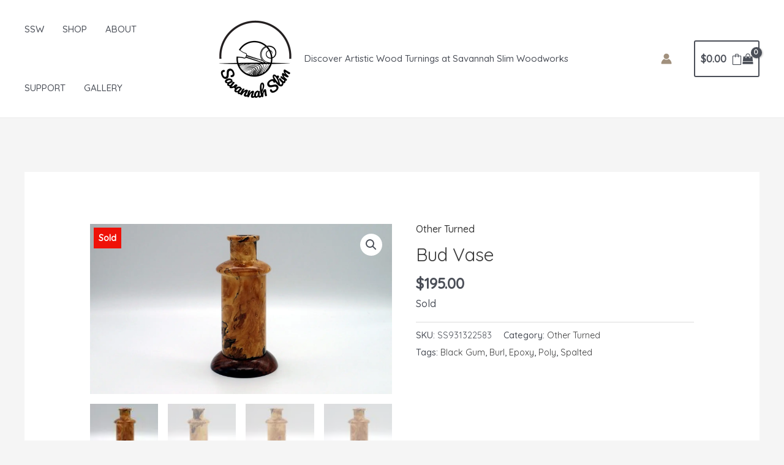

--- FILE ---
content_type: text/css
request_url: https://sslimww.com/wp-content/uploads/elementor/css/post-289.css?ver=1730735835
body_size: 6171
content:
.elementor-289 .elementor-element.elementor-element-ac94975:not(.elementor-motion-effects-element-type-background), .elementor-289 .elementor-element.elementor-element-ac94975 > .elementor-motion-effects-container > .elementor-motion-effects-layer{background-color:var( --e-global-color-astglobalcolor4 );}.elementor-289 .elementor-element.elementor-element-ac94975{transition:background 0.3s, border 0.3s, border-radius 0.3s, box-shadow 0.3s;padding:56px 40px 56px 40px;}.elementor-289 .elementor-element.elementor-element-ac94975 > .elementor-background-overlay{transition:background 0.3s, border-radius 0.3s, opacity 0.3s;}.elementor-289 .elementor-element.elementor-element-603ef83{--icon-box-icon-margin:0px;}.elementor-289 .elementor-element.elementor-element-603ef83 .elementor-icon-box-title{margin-bottom:2px;}.elementor-289 .elementor-element.elementor-element-603ef83.elementor-view-stacked .elementor-icon{background-color:var( --e-global-color-astglobalcolor5 );fill:var( --e-global-color-astglobalcolor0 );color:var( --e-global-color-astglobalcolor0 );}.elementor-289 .elementor-element.elementor-element-603ef83.elementor-view-framed .elementor-icon, .elementor-289 .elementor-element.elementor-element-603ef83.elementor-view-default .elementor-icon{fill:var( --e-global-color-astglobalcolor5 );color:var( --e-global-color-astglobalcolor5 );border-color:var( --e-global-color-astglobalcolor5 );}.elementor-289 .elementor-element.elementor-element-603ef83.elementor-view-framed .elementor-icon{background-color:var( --e-global-color-astglobalcolor0 );}.elementor-289 .elementor-element.elementor-element-603ef83 .elementor-icon{font-size:16px;padding:16px;}.elementor-289 .elementor-element.elementor-element-603ef83 .elementor-icon-box-title, .elementor-289 .elementor-element.elementor-element-603ef83 .elementor-icon-box-title a{text-transform:uppercase;letter-spacing:2px;}.elementor-289 .elementor-element.elementor-element-603ef83 .elementor-icon-box-description{font-size:13px;line-height:1em;}.elementor-289 .elementor-element.elementor-element-f5beca7{--icon-box-icon-margin:0px;}.elementor-289 .elementor-element.elementor-element-f5beca7 .elementor-icon-box-title{margin-bottom:2px;}.elementor-289 .elementor-element.elementor-element-f5beca7.elementor-view-stacked .elementor-icon{background-color:var( --e-global-color-astglobalcolor5 );fill:var( --e-global-color-astglobalcolor0 );color:var( --e-global-color-astglobalcolor0 );}.elementor-289 .elementor-element.elementor-element-f5beca7.elementor-view-framed .elementor-icon, .elementor-289 .elementor-element.elementor-element-f5beca7.elementor-view-default .elementor-icon{fill:var( --e-global-color-astglobalcolor5 );color:var( --e-global-color-astglobalcolor5 );border-color:var( --e-global-color-astglobalcolor5 );}.elementor-289 .elementor-element.elementor-element-f5beca7.elementor-view-framed .elementor-icon{background-color:var( --e-global-color-astglobalcolor0 );}.elementor-289 .elementor-element.elementor-element-f5beca7 .elementor-icon{font-size:16px;padding:16px;}.elementor-289 .elementor-element.elementor-element-f5beca7 .elementor-icon-box-title, .elementor-289 .elementor-element.elementor-element-f5beca7 .elementor-icon-box-title a{text-transform:uppercase;letter-spacing:2px;}.elementor-289 .elementor-element.elementor-element-f5beca7 .elementor-icon-box-description{font-size:13px;line-height:1em;}.elementor-289 .elementor-element.elementor-element-26b22bd{--icon-box-icon-margin:0px;}.elementor-289 .elementor-element.elementor-element-26b22bd .elementor-icon-box-title{margin-bottom:2px;}.elementor-289 .elementor-element.elementor-element-26b22bd.elementor-view-stacked .elementor-icon{background-color:var( --e-global-color-astglobalcolor5 );fill:var( --e-global-color-astglobalcolor0 );color:var( --e-global-color-astglobalcolor0 );}.elementor-289 .elementor-element.elementor-element-26b22bd.elementor-view-framed .elementor-icon, .elementor-289 .elementor-element.elementor-element-26b22bd.elementor-view-default .elementor-icon{fill:var( --e-global-color-astglobalcolor5 );color:var( --e-global-color-astglobalcolor5 );border-color:var( --e-global-color-astglobalcolor5 );}.elementor-289 .elementor-element.elementor-element-26b22bd.elementor-view-framed .elementor-icon{background-color:var( --e-global-color-astglobalcolor0 );}.elementor-289 .elementor-element.elementor-element-26b22bd .elementor-icon{font-size:16px;padding:16px;}.elementor-289 .elementor-element.elementor-element-26b22bd .elementor-icon-box-title, .elementor-289 .elementor-element.elementor-element-26b22bd .elementor-icon-box-title a{text-transform:uppercase;letter-spacing:2px;}.elementor-289 .elementor-element.elementor-element-26b22bd .elementor-icon-box-description{font-size:13px;line-height:1em;}@media(max-width:1024px) and (min-width:768px){.elementor-289 .elementor-element.elementor-element-be80ae2{width:50%;}.elementor-289 .elementor-element.elementor-element-c301ada{width:50%;}.elementor-289 .elementor-element.elementor-element-35b728d{width:50%;}}@media(max-width:1024px){.elementor-289 .elementor-element.elementor-element-ac94975{padding:48px 32px 48px 32px;}.elementor-289 .elementor-element.elementor-element-35b728d > .elementor-element-populated{margin:32px 0px 0px 0px;--e-column-margin-right:0px;--e-column-margin-left:0px;padding:32px 0px 0px 0px;}}@media(max-width:767px){.elementor-289 .elementor-element.elementor-element-ac94975{padding:40px 24px 40px 24px;}.elementor-289 .elementor-element.elementor-element-be80ae2 > .elementor-element-populated{padding:0px 0px 32px 0px;}.elementor-289 .elementor-element.elementor-element-603ef83{--icon-box-icon-margin:4px;}.elementor-289 .elementor-element.elementor-element-c301ada > .elementor-element-populated{padding:0px 0px 32px 0px;}.elementor-289 .elementor-element.elementor-element-f5beca7{--icon-box-icon-margin:4px;}.elementor-289 .elementor-element.elementor-element-35b728d > .elementor-element-populated{margin:0px 0px 0px 0px;--e-column-margin-right:0px;--e-column-margin-left:0px;padding:0px 0px 0px 0px;}.elementor-289 .elementor-element.elementor-element-26b22bd{--icon-box-icon-margin:4px;}}

--- FILE ---
content_type: application/javascript
request_url: https://sslimww.com/wp-content/themes/astra/assets/js/unminified/frontend.js?ver=4.5.2
body_size: 42413
content:
/**
 * File fronend.js
 *
 * Handles toggling the navigation menu for small screens and enables tab
 * support for dropdown menus.
 *
 * @package Astra
 */

/**
 * Get all of an element's parent elements up the DOM tree
 *
 * @param  {Node}   elem     The element.
 * @param  {String} selector Selector to match against [optional].
 * @return {Array}           The parent elements.
 */
 var astraGetParents = function ( elem, selector ) {

	// Element.matches() polyfill.
	if ( ! Element.prototype.matches) {
		Element.prototype.matches =
			Element.prototype.matchesSelector ||
			Element.prototype.mozMatchesSelector ||
			Element.prototype.msMatchesSelector ||
			Element.prototype.oMatchesSelector ||
			Element.prototype.webkitMatchesSelector ||
			function(s) {
				var matches = (this.document || this.ownerDocument).querySelectorAll( s ),
					i = matches.length;
				while (--i >= 0 && matches.item( i ) !== this) {}
				return i > -1;
			};
	}

	// Setup parents array.
	var parents = [];

	// Get matching parent elements.
	for ( ; elem && elem !== document; elem = elem.parentNode ) {

		// Add matching parents to array.
		if ( selector ) {
			if ( elem.matches( selector ) ) {
				parents.push( elem );
			}
		} else {
			parents.push( elem );
		}
	}
	return parents;
};

/**
 * Deprecated: Get all of an element's parent elements up the DOM tree
 *
 * @param  {Node}   elem     The element.
 * @param  {String} selector Selector to match against [optional].
 * @return {Array}           The parent elements.
 */
var getParents = function ( elem, selector ) {
	console.warn( 'getParents() function has been deprecated since version 2.5.0 or above of Astra Theme and will be removed in the future. Use astraGetParents() instead.' );
	astraGetParents( elem, selector );
}

/**
 * Toggle Class funtion
 *
 * @param  {Node}   elem     The element.
 * @param  {String} selector Selector to match against [optional].
 * @return {Array}           The parent elements.
 */
var astraToggleClass = function ( el, className ) {
	if ( el.classList.contains( className ) ) {
		el.classList.remove( className );
	} else {
		el.classList.add( className );
	}
};

/**
 * Deprecated: Toggle Class funtion
 *
 * @param  {Node}   elem     The element.
 * @param  {String} selector Selector to match against [optional].
 * @return {Array}           The parent elements.
 */
var toggleClass = function ( el, className ) {
	console.warn( 'toggleClass() function has been deprecated since version 2.5.0 or above of Astra Theme and will be removed in the future. Use astraToggleClass() instead.' );
	astraToggleClass( el, className );
};

// CustomEvent() constructor functionality in Internet Explorer 9 and higher.
(function () {

	if (typeof window.CustomEvent === "function") return false;
	function CustomEvent(event, params) {
		params = params || { bubbles: false, cancelable: false, detail: undefined };
		var evt = document.createEvent('CustomEvent');
		evt.initCustomEvent(event, params.bubbles, params.cancelable, params.detail);
		return evt;
	}
	CustomEvent.prototype = window.Event.prototype;
	window.CustomEvent = CustomEvent;
})();

/**
 * Trigget custom JS Event.
 *
 * @since 1.4.6
 *
 * @link https://developer.mozilla.org/en-US/docs/Web/API/CustomEvent
 * @param {Node} el Dom Node element on which the event is to be triggered.
 * @param {Node} typeArg A DOMString representing the name of the event.
 * @param {String} A CustomEventInit dictionary, having the following fields:
 *			"detail", optional and defaulting to null, of type any, that is an event-dependent value associated with the event.
 */
var astraTriggerEvent = function astraTriggerEvent( el, typeArg ) {
	var customEventInit =
	  arguments.length > 2 && arguments[2] !== undefined ? arguments[2] : {};

	var event = new CustomEvent(typeArg, customEventInit);
	el.dispatchEvent(event);
};

/**
 * Scroll to ID/Top with smooth scroll behavior.
 *
 * @since x.x.x
 *
 * @param {Event} e Event which is been fired.
 * @param {String} top offset from top.
 */
astraSmoothScroll = function astraSmoothScroll( e, top ) {
	e.preventDefault();
	window.scrollTo({
		top: top,
		left: 0,
		behavior: 'smooth'
	});
};

/**
 * Scroll to Top trigger visibility adjustments.
 *
 * @since x.x.x
 *
 * @param {Node} masthead Page header.
 * @param {Node} astScrollTop Scroll to Top selector.
 */
astScrollToTopHandler = function ( masthead, astScrollTop ) {

	var content = getComputedStyle(astScrollTop).content,
		device  = astScrollTop.dataset.onDevices;
	content = content.replace( /[^0-9]/g, '' );

	if( 'both' == device || ( 'desktop' == device && '769' == content ) || ( 'mobile' == device && '' == content ) ) {
		// Get current window / document scroll.
		var  scrollTop = window.pageYOffset || document.body.scrollTop;
		// If masthead found.
		if( masthead && masthead.length ) {
			if (scrollTop > masthead.offsetHeight + 100) {
				astScrollTop.style.display = "block";
			} else {
				astScrollTop.style.display = "none";
			}
		} else {
			// If there is no masthead set default start scroll
			if ( window.pageYOffset > 300 ) {
				astScrollTop.style.display = "block";
			} else {
				astScrollTop.style.display = "none";
			}
		}
	} else {
		astScrollTop.style.display = "none";
	}
};

( function() {

	var menu_toggle_all 	 = document.querySelectorAll( '#masthead .main-header-menu-toggle' ),
		main_header_masthead = document.getElementById('masthead'),
		menu_click_listeners_nav = {},
		mobileHeaderType = '',
		body = document.body,
		mobileHeader = '';

	if ( undefined !== main_header_masthead && null !== main_header_masthead ) {

		mobileHeader = main_header_masthead.querySelector("#ast-mobile-header");
	}

	if ( '' !== mobileHeader && null !== mobileHeader ) {

		mobileHeaderType = mobileHeader.dataset.type;
	}

	document.addEventListener( 'astMobileHeaderTypeChange', updateHeaderType, false );

	/**
	 * Updates the header type.
	 */
	function updateHeaderType( e ) {
		mobileHeaderType = e.detail.type;
		var popupTrigger = document.querySelectorAll( '.menu-toggle' );

		if( 'dropdown' === mobileHeaderType ) {

			document.getElementById( 'ast-mobile-popup' ).classList.remove( 'active', 'show' );
			updateTrigger('updateHeader');
		}

		if ( 'off-canvas' === mobileHeaderType ) {

			for ( var item = 0;  item < popupTrigger.length; item++ ) {
				if ( undefined !==  popupTrigger[item] && popupTrigger[item].classList.contains( 'toggled') ) {
					popupTrigger[item].click();
				}
			}
		}

		init( mobileHeaderType );

	}

	/**
	 * Opens the Popup when trigger is clicked.
	 */
	popupTriggerClick = function ( event ) {

		var triggerType = event.currentTarget.trigger_type;
		var popupWrap = document.getElementById( 'ast-mobile-popup' );

		const menuToggleClose = document.getElementById('menu-toggle-close');

		if( menuToggleClose ) {
			menuToggleClose.focus();
		}

        if ( ! body.classList.contains( 'ast-popup-nav-open' ) ) {
			body.classList.add( 'ast-popup-nav-open' );
        }


		if ( ! body.classList.contains( 'ast-main-header-nav-open' ) && 'mobile' !== triggerType ) {
			body.classList.add( 'ast-main-header-nav-open' );
		}

		if ( ! document.documentElement.classList.contains( 'ast-off-canvas-active' ) ) {
			document.documentElement.classList.add( 'ast-off-canvas-active' );
		}

		if ( 'desktop' === triggerType ) {

			popupWrap.querySelector( '.ast-mobile-popup-content' ).style.display = 'none';
			popupWrap.querySelector( '.ast-desktop-popup-content' ).style.display = 'block';
		}
		if ( 'mobile' === triggerType ) {

			popupWrap.querySelector( '.ast-desktop-popup-content' ).style.display = 'none';
			popupWrap.querySelector( '.ast-mobile-popup-content' ).style.display = 'block';
		}
		this.style.display = 'none';

		popupWrap.classList.add( 'active', 'show' );
	}

	/**
	 * Closes the Trigger when Popup is Closed.
	 */
	function updateTrigger(currentElement) {
		mobileHeader = main_header_masthead.querySelector( "#ast-mobile-header" );
		var parent_li_sibling = '';

		if( undefined !== mobileHeader && null !== mobileHeader && 'dropdown' === mobileHeader.dataset.type && 'updateHeader' !== currentElement ) {
			return;
		}
		if ( undefined !== currentElement && 'updateHeader' !== currentElement ) {

			parent_li_sibling = currentElement.closest( '.ast-mobile-popup-inner' ).querySelectorAll('.menu-item-has-children');

		} else {
			var popup = document.querySelector( '#ast-mobile-popup' );
			parent_li_sibling = popup.querySelectorAll('.menu-item-has-children');

		}

		for ( var j = 0; j < parent_li_sibling.length; j++ ) {

			parent_li_sibling[j].classList.remove('ast-submenu-expanded');

			var all_sub_menu = parent_li_sibling[j].querySelectorAll('.sub-menu');
			for ( var k = 0; k < all_sub_menu.length; k++ ) {
				all_sub_menu[k].style.display = 'none';
			}
		}

		var popupTrigger = document.querySelectorAll( '.menu-toggle' );

		document.body.classList.remove( 'ast-main-header-nav-open', 'ast-popup-nav-open' );
		document.documentElement.classList.remove( 'ast-off-canvas-active' );

		for ( var item = 0;  item < popupTrigger.length; item++ ) {

			popupTrigger[item].classList.remove( 'toggled' );

			popupTrigger[item].style.display = 'flex';
		}
	}

	/**
	 * Main Init Function.
	 */
	function init( mobileHeaderType ) {

		var popupTriggerMobile = document.querySelectorAll( '#ast-mobile-header .menu-toggle' );
		var popupTriggerDesktop = document.querySelectorAll( '#ast-desktop-header .menu-toggle' );

		if ( undefined === mobileHeaderType && null !== main_header_masthead ) {

			mobileHeader = main_header_masthead.querySelector("#ast-mobile-header");
			if( mobileHeader ) {
				mobileHeaderType = mobileHeader.dataset.type;
			} else {
				var desktopHeader = main_header_masthead.querySelector("#ast-desktop-header");
				if ( desktopHeader ) {

					mobileHeaderType = desktopHeader.dataset.toggleType;
				} else {
					return;
				}
			}
		}

		if ( 'off-canvas' === mobileHeaderType ) {
			var popupClose = document.getElementById( 'menu-toggle-close' ),
				popupInner = document.querySelector( '.ast-mobile-popup-inner' );

				if ( undefined === popupInner || null === popupInner  ){
					return; // if toggel button component is not loaded.
				}
				popupLinks = popupInner.getElementsByTagName('a');

			for ( var item = 0;  item < popupTriggerMobile.length; item++ ) {

				popupTriggerMobile[item].removeEventListener("click", astraNavMenuToggle, false);
				// Open the Popup when click on trigger
				popupTriggerMobile[item].addEventListener("click", popupTriggerClick, false);
				popupTriggerMobile[item].trigger_type = 'mobile';

			}
			for ( var item = 0;  item < popupTriggerDesktop.length; item++ ) {

				popupTriggerDesktop[item].removeEventListener("click", astraNavMenuToggle, false);
				// Open the Popup when click on trigger
				popupTriggerDesktop[item].addEventListener("click", popupTriggerClick, false);
				popupTriggerDesktop[item].trigger_type = 'desktop';

			}

			//Close Popup on CLose Button Click.
			popupClose.addEventListener("click", function( e ) {
				document.getElementById( 'ast-mobile-popup' ).classList.remove( 'active', 'show' );
				updateTrigger(this);
			});

			// Close Popup if esc is pressed.
			document.addEventListener( 'keyup', function (event) {
				// 27 is keymap for esc key.
				if ( event.keyCode === 27 ) {
					event.preventDefault();
					document.getElementById( 'ast-mobile-popup' ).classList.remove( 'active', 'show' );
					updateTrigger();
				}
			});

			// Close Popup on outside click.
			document.addEventListener('click', function (event) {

				var target = event.target;
				var modal = document.querySelector( '.ast-mobile-popup-drawer.active .ast-mobile-popup-overlay' );
				if ( target === modal ) {
					document.getElementById( 'ast-mobile-popup' ).classList.remove( 'active', 'show' );
					updateTrigger();
				}
			});

			// Close Popup on # link click inside Popup.
			for ( let link = 0, len = popupLinks.length; link < len; link++ ) {
				if( null !== popupLinks[link].getAttribute("href") && ( popupLinks[link].getAttribute("href").startsWith('#') || -1 !== popupLinks[link].getAttribute("href").search("#") ) && ( ! popupLinks[link].parentElement.classList.contains('menu-item-has-children') || ( popupLinks[link].parentElement.classList.contains('menu-item-has-children') && document.querySelector('header.site-header').classList.contains('ast-builder-menu-toggle-icon') ) ) ){
					popupLinks[link].addEventListener( 'click', triggerToggleClose, true );
					popupLinks[link].headerType = 'off-canvas';
				}
			}

			AstraToggleSetup();
		} else if ( 'dropdown' === mobileHeaderType ) {

			var mobileDropdownContent = document.querySelectorAll( '.ast-mobile-header-content' ) || false,
			    desktopDropdownContent = document.querySelector( '.ast-desktop-header-content' ) || false;

			// Close Popup on # link click inside Popup.
			if ( mobileDropdownContent.length > 0 ) {
				for ( let index = 0; index < mobileDropdownContent.length; index++ ) {

					var mobileLinks = mobileDropdownContent[index].getElementsByTagName('a');
					for ( link = 0, len = mobileLinks.length; link < len; link++ ) {
						if ( null !== mobileLinks[link].getAttribute("href") && ( mobileLinks[link].getAttribute("href").startsWith('#') || -1 !== mobileLinks[link].getAttribute("href").search("#") ) && ( !mobileLinks[link].parentElement.classList.contains('menu-item-has-children') || ( mobileLinks[link].parentElement.classList.contains('menu-item-has-children') && document.querySelector('header.site-header').classList.contains('ast-builder-menu-toggle-icon') ) ) ) {
							mobileLinks[link].addEventListener( 'click', triggerToggleClose, true );
							mobileLinks[link].headerType = 'dropdown';
						}
					}
				}
			}

			// Close Popup on # link click inside Popup.
			if( desktopDropdownContent ) {
				var desktopLinks = desktopDropdownContent.getElementsByTagName('a');
				for ( link = 0, len = desktopLinks.length; link < len; link++ ) {
					desktopLinks[link].addEventListener( 'click', triggerToggleClose, true );
					desktopLinks[link].headerType = 'dropdown';
				}
			}

			for ( var item = 0;  item < popupTriggerMobile.length; item++ ) {

				popupTriggerMobile[item].removeEventListener("click", popupTriggerClick, false);
				popupTriggerMobile[item].addEventListener('click', astraNavMenuToggle, false);
				popupTriggerMobile[item].trigger_type = 'mobile';

			}
			for ( var item = 0;  item < popupTriggerDesktop.length; item++ ) {

				popupTriggerDesktop[item].removeEventListener("click", popupTriggerClick, false);
				popupTriggerDesktop[item].addEventListener('click', astraNavMenuToggle, false);
				popupTriggerDesktop[item].trigger_type = 'desktop';

			}

			AstraToggleSetup();
		}

		accountPopupTrigger();

	}

	function triggerToggleClose( event ) {

		var headerType = event.currentTarget.headerType;

		switch( headerType ) {

			case 'dropdown':

				var popupTrigger = document.querySelectorAll( '.menu-toggle.toggled' );

				for ( var item = 0;  item < popupTrigger.length; item++ ) {

					popupTrigger[item].click();
				}
				break;
			case 'off-canvas':

				var popupClose = document.getElementById( 'menu-toggle-close' );

				popupClose.click();
				break;
			default:
				break;
		}
	}

	window.addEventListener( 'load', function() {
		init();
	} );
	document.addEventListener( 'astLayoutWidthChanged', function() {
		init();
	} );

	document.addEventListener( 'astPartialContentRendered', function() {

		menu_toggle_all = document.querySelectorAll( '.main-header-menu-toggle' );

		body.classList.remove("ast-main-header-nav-open");

		document.addEventListener( 'astMobileHeaderTypeChange', updateHeaderType, false );

		init();

		accountPopupTrigger();

	} );

	var mobile_width = ( null !== navigator.userAgent.match(/Android/i) && 'Android' === navigator.userAgent.match(/Android/i)[0] ) ? window.visualViewport.width : window.innerWidth;

	function AstraHandleResizeEvent() {

		var menu_offcanvas_close 	= document.getElementById('menu-toggle-close');
		var menu_dropdown_close 	= document.querySelector('.menu-toggle.toggled');
		var desktop_header_content	= document.querySelector('#masthead > #ast-desktop-header .ast-desktop-header-content');
		var elementor_editor 		= document.querySelector('.elementor-editor-active');

		if ( desktop_header_content ) {
			desktop_header_content.style.display = 'none';
		}
		var mobileResizeWidth = ( null !== navigator.userAgent.match(/Android/i) && 'Android' === navigator.userAgent.match(/Android/i)[0] ) ? window.visualViewport.width : window.innerWidth;

		if ( mobileResizeWidth !== mobile_width ) {
			if ( menu_dropdown_close && null === elementor_editor ) {
				menu_dropdown_close.click();
			}
			document.body.classList.remove( 'ast-main-header-nav-open', 'ast-popup-nav-open' );

			if( menu_offcanvas_close && null == elementor_editor ) {
				menu_offcanvas_close.click();
			}
		}

		updateHeaderBreakPoint();

		AstraToggleSetup();

	}

	window.addEventListener('resize', function(){
		// Skip resize event when keyboard display event triggers on devices.
		if( 'INPUT' !== document.activeElement.tagName ) {
			AstraHandleResizeEvent();
		}
	} );

	document.addEventListener('DOMContentLoaded', function () {
		AstraToggleSetup();
		/**
		 * Navigation Keyboard Navigation.
		 */
		var containerButton;
		if ( body.classList.contains('ast-header-break-point') ) {
			containerButton = document.getElementById( 'ast-mobile-header' );
		} else {
			containerButton = document.getElementById( 'ast-desktop-header' );
		}

		if( null !== containerButton ) {
			var containerMenu = containerButton.querySelector( '.navigation-accessibility' );
			navigation_accessibility( containerMenu, containerButton );
		}
	});

	var get_window_width = function () {

		return document.documentElement.clientWidth;
	}

	/* Add break point Class and related trigger */
	var updateHeaderBreakPoint = function () {

		// Content overrflowing out of screen can give incorrect window.innerWidth.
		// Adding overflow hidden and then calculating the window.innerWidth fixes the problem.
		var originalOverflow = body.style.overflow;
		body.style.overflow = 'hidden';
		var ww = get_window_width();
		body.style.overflow = originalOverflow;

		var break_point = astra.break_point;

		/**
		 * This case is when one hits a URL one after the other via `Open in New Tab` option
		 * Chrome returns the value of outer width as 0 in this case.
		 * This mis-calculates the width of the window and header seems invisible.
		 * This could be fixed by using `0 === ww` condition below.
		 */
		if (ww > break_point || 0 === ww) {
			//remove menu toggled class.
			if ( menu_toggle_all.length > 0 ) {

				for (var i = 0; i < menu_toggle_all.length; i++) {

					if( null !== menu_toggle_all[i] ) {
						menu_toggle_all[i].classList.remove('toggled');
					}
				}
			}
			body.classList.remove("ast-header-break-point");
			body.classList.add("ast-desktop");
			astraTriggerEvent(body, "astra-header-responsive-enabled");

		} else {

			body.classList.add("ast-header-break-point");
			body.classList.remove("ast-desktop");
			astraTriggerEvent(body, "astra-header-responsive-disabled")
		}
	}

	var accountPopupTrigger = function () {
		// Account login form popup.
		var header_account_trigger =  document.querySelectorAll( '.ast-account-action-login' );

		if ( undefined !== header_account_trigger ) {

			var header_account__close_trigger =  document.querySelectorAll( '#ast-hb-login-close' );
			var login_popup = document.querySelectorAll('#ast-hb-account-login-wrap');
			if ( 0 < header_account__close_trigger.length ) {
				for ( let index = 0; index < header_account_trigger.length; index++ ) {

					header_account_trigger[ index ].onclick = function (event) {
						event.preventDefault();
						event.stopPropagation();
						if ( ! login_popup[ index ].classList.contains('show')) {
							login_popup[ index ].classList.add('show');
						}
					};

					header_account__close_trigger[ index ].onclick = function (event) {
						event.preventDefault();
						login_popup[ index ].classList.remove('show');
					};
				}
			}
		}
	}

	updateHeaderBreakPoint();

	AstraToggleSubMenu = function( event ) {

		event.preventDefault();


		if ('false' === event.target.getAttribute('aria-expanded') || ! event.target.getAttribute('aria-expanded')) {
			event.target.setAttribute('aria-expanded', 'true');
		} else {
			event.target.setAttribute('aria-expanded', 'false');
		}

		var parent_li = this.parentNode;

		if ( parent_li.classList.contains('ast-submenu-expanded') && document.querySelector('header.site-header').classList.contains('ast-builder-menu-toggle-link') ) {

			if (!this.classList.contains('ast-menu-toggle')) {

				var link = parent_li.querySelector('a').getAttribute('href');
				if ( '' !== link && '#' !== link) {
					window.location = link;
				}
			}
		}

		var parent_li_child = parent_li.querySelectorAll('.menu-item-has-children');
		for (var j = 0; j < parent_li_child.length; j++) {

			parent_li_child[j].classList.remove('ast-submenu-expanded');
			var parent_li_child_sub_menu = parent_li_child[j].querySelector('.sub-menu, .children');
			if( null !== parent_li_child_sub_menu ) {
				parent_li_child_sub_menu.style.display = 'none';
			}
		}

		var parent_li_sibling = parent_li.parentNode.querySelectorAll('.menu-item-has-children');
		for (var j = 0; j < parent_li_sibling.length; j++) {

			if (parent_li_sibling[j] != parent_li) {

				parent_li_sibling[j].classList.remove('ast-submenu-expanded');
				var all_sub_menu = parent_li_sibling[j].querySelectorAll('.sub-menu');
				for (var k = 0; k < all_sub_menu.length; k++) {
					all_sub_menu[k].style.display = 'none';
				}
			}
		}

		if (parent_li.classList.contains('menu-item-has-children') ) {
			astraToggleClass(parent_li, 'ast-submenu-expanded');
			if (parent_li.classList.contains('ast-submenu-expanded')) {
				parent_li.querySelector('.sub-menu').style.display = 'block';
			} else {
				parent_li.querySelector('.sub-menu').style.display = 'none';
			}
		}
	};

	AstraToggleSetup = function () {

		if( typeof astraAddon != 'undefined' && typeof astraToggleSetupPro === "function" ) {
			astraToggleSetupPro( mobileHeaderType, body, menu_click_listeners_nav );
		} else {
			var flag = false;
			var menuToggleAllLength;
			if ( 'off-canvas' === mobileHeaderType || 'full-width' === mobileHeaderType ) {
				// comma separated selector added, if menu is outside of Off-Canvas then submenu is not clickable, it work only for Off-Canvas area with dropdown style.
				var __main_header_all = document.querySelectorAll( '#ast-mobile-popup, #ast-mobile-header' );
				var menu_toggle_all = document.querySelectorAll('#ast-mobile-header .main-header-menu-toggle');

				menuToggleAllLength = menu_toggle_all.length;
			} else {
				var __main_header_all = document.querySelectorAll( '#ast-mobile-header' ),
					menu_toggle_all = document.querySelectorAll('#ast-mobile-header .main-header-menu-toggle');
					menuToggleAllLength = menu_toggle_all.length;
				flag = menuToggleAllLength > 0 ? false : true;

				menuToggleAllLength = flag ? 1 : menuToggleAllLength;

			}

			if ( menuToggleAllLength > 0 || flag ) {

				for (var i = 0; i < menuToggleAllLength; i++) {

					if ( ! flag ) {

						menu_toggle_all[i].setAttribute('data-index', i);

						if ( ! menu_click_listeners_nav[i] ) {
							menu_click_listeners_nav[i] = menu_toggle_all[i];
							menu_toggle_all[i].addEventListener('click', astraNavMenuToggle, false);
						}
					}

					if ('undefined' !== typeof __main_header_all[i]) {

						// To handle the comma seprated selector added above we need this loop.
						for( var mainHeaderCount =0; mainHeaderCount  < __main_header_all.length; mainHeaderCount++ ){

							if (document.querySelector('header.site-header').classList.contains('ast-builder-menu-toggle-link')) {
								var astra_menu_toggle = __main_header_all[mainHeaderCount].querySelectorAll('ul.main-header-menu .menu-item-has-children > .menu-link, ul.main-header-menu .ast-menu-toggle');
							} else {
								var astra_menu_toggle = __main_header_all[mainHeaderCount].querySelectorAll('ul.main-header-menu .ast-menu-toggle');
							}
							// Add Eventlisteners for Submenu.
							if (astra_menu_toggle.length > 0) {

								for (var j = 0; j < astra_menu_toggle.length; j++) {

									astra_menu_toggle[j].addEventListener('click', AstraToggleSubMenu, false);
								}
							}
						}
					}
				}
			}
		}
	};

	astraNavMenuToggle = function ( event ) {

		if( typeof astraAddon != 'undefined' ) {
			astraNavMenuTogglePro( event, body, mobileHeaderType, this );
		} else {

			event.preventDefault();
			var __main_header_all = document.querySelectorAll('#masthead > #ast-mobile-header .main-header-bar-navigation');
			menu_toggle_all 	 = document.querySelectorAll( '#masthead > #ast-mobile-header .main-header-menu-toggle' )
			var event_index = '0';

			if ( null !== this.closest( '#ast-fixed-header' ) ) {

				__main_header_all = document.querySelectorAll('#ast-fixed-header > #ast-mobile-header .main-header-bar-navigation');
				menu_toggle_all 	 = document.querySelectorAll( '#ast-fixed-header .main-header-menu-toggle' )

				event_index = '0';
			}

			if ('undefined' === typeof __main_header_all[event_index]) {
				return false;
			}
			var menuHasChildren = __main_header_all[event_index].querySelectorAll('.menu-item-has-children');
			for (var i = 0; i < menuHasChildren.length; i++) {
				menuHasChildren[i].classList.remove('ast-submenu-expanded');
				var menuHasChildrenSubMenu = menuHasChildren[i].querySelectorAll('.sub-menu');
				for (var j = 0; j < menuHasChildrenSubMenu.length; j++) {
					menuHasChildrenSubMenu[j].style.display = 'none';
				}
			}

			var menu_class = this.getAttribute('class') || '';

			if ( menu_class.indexOf('main-header-menu-toggle') !== -1 ) {
				astraToggleClass(__main_header_all[event_index], 'toggle-on');
				astraToggleClass(menu_toggle_all[event_index], 'toggled');
				if (__main_header_all[event_index].classList.contains('toggle-on')) {
					__main_header_all[event_index].style.display = 'block';
					body.classList.add("ast-main-header-nav-open");
				} else {
					__main_header_all[event_index].style.display = '';
					body.classList.remove("ast-main-header-nav-open");
				}
			}
		}
	};

	body.addEventListener("astra-header-responsive-enabled", function () {

		var __main_header_all = document.querySelectorAll('.main-header-bar-navigation');

		if (__main_header_all.length > 0) {

			for (var i = 0; i < __main_header_all.length; i++) {
				if (null != __main_header_all[i]) {
					__main_header_all[i].classList.remove('toggle-on');
					__main_header_all[i].style.display = '';
				}

				var sub_menu = __main_header_all[i].getElementsByClassName('sub-menu');
				for (var j = 0; j < sub_menu.length; j++) {
					sub_menu[j].style.display = '';
				}
				var child_menu = __main_header_all[i].getElementsByClassName('children');
				for (var k = 0; k < child_menu.length; k++) {
					child_menu[k].style.display = '';
				}

				var searchIcons = __main_header_all[i].getElementsByClassName('ast-search-menu-icon');
				for (var l = 0; l < searchIcons.length; l++) {
					searchIcons[l].classList.remove('ast-dropdown-active');
					searchIcons[l].style.display = '';
				}
			}
		}
	}, false);

	var get_browser = function () {
	    var ua = navigator.userAgent,tem,M = ua.match(/(opera|chrome|safari|firefox|msie|trident(?=\/))\/?\s*(\d+)/i) || [];
	    if(/trident/i.test(M[1])) {
	        tem = /\brv[ :]+(\d+)/g.exec(ua) || [];
	        return;
	    }
	    if( 'Chrome'  === M[1] ) {
	        tem = ua.match(/\bOPR|Edge\/(\d+)/)
	        if(tem != null)   {
	        	return;
	        	}
	        }
	    M = M[2]? [M[1], M[2]]: [navigator.appName, navigator.appVersion, '-?'];
	    if((tem = ua.match(/version\/(\d+)/i)) != null) {
	    	M.splice(1,1,tem[1]);
	    }

	    if( 'Safari' === M[0] && M[1] < 11 ) {
			document.body.classList.add( "ast-safari-browser-less-than-11" );
	    }
	}

	get_browser();

	/* Search Script */
	var SearchIcons = document.getElementsByClassName( 'astra-search-icon' );
	for (var i = 0; i < SearchIcons.length; i++) {

		SearchIcons[i].onclick = function(event) {
            if ( this.classList.contains( 'slide-search' ) ) {
                event.preventDefault();
                var sibling = this.parentNode.parentNode.parentNode.querySelector( '.ast-search-menu-icon' );
                if ( ! sibling.classList.contains( 'ast-dropdown-active' ) ) {
                    sibling.classList.add( 'ast-dropdown-active' );
                    sibling.querySelector( '.search-field' ).setAttribute('autocomplete','off');
                    setTimeout(function() {
                     sibling.querySelector( '.search-field' ).focus();
                    },200);
                } else {
                	var searchTerm = sibling.querySelector( '.search-field' ).value || '';
	                if( '' !== searchTerm ) {
    		            sibling.querySelector( '.search-form' ).submit();
                    }
                    sibling.classList.remove( 'ast-dropdown-active' );
                }
            }
        }
	}
	var SearchInputs = document.querySelectorAll( '.search-field' );
	SearchInputs.forEach(input => {
		input.addEventListener('focus', function (e) {
			var sibling = this.parentNode.parentNode.parentNode.querySelector( '.ast-search-menu-icon' );
			if ( sibling ) {
				astraToggleClass( sibling, 'ast-dropdown-active' );
			}
		});
		input.addEventListener('blur', function (e) {
			var sibling = this.parentNode.parentNode.parentNode.querySelector( '.ast-search-menu-icon' );
			if ( sibling ) {
				sibling.classList.remove( 'ast-dropdown-active' );
				astraToggleClass( sibling, 'ast-dropdown-active' );
			}
		});
	});

	/* Hide Dropdown on body click*/
	body.onclick = function( event ) {
		if ( typeof event.target.classList !==  'undefined' ) {
			if ( ! event.target.classList.contains( 'ast-search-menu-icon' ) && astraGetParents( event.target, '.ast-search-menu-icon' ).length === 0 && astraGetParents( event.target, '.ast-search-icon' ).length === 0  ) {
				var dropdownSearchWrap = document.getElementsByClassName( 'ast-search-menu-icon' );
				for (var i = 0; i < dropdownSearchWrap.length; i++) {
					dropdownSearchWrap[i].classList.remove( 'ast-dropdown-active' );
				}
			}
		}
	}

	/**
	 * Navigation Keyboard Navigation.
	 */
	function navigation_accessibility( containerMenu, containerButton ) {
		if ( ! containerMenu || ! containerButton ) {
			return;
		}
		var button = containerButton.getElementsByTagName( 'button' )[0];
		if ( 'undefined' === typeof button ) {
			button = containerButton.getElementsByTagName( 'a' )[0];
			var search_type = button.classList.contains('astra-search-icon');
			if ( true === search_type ) {
				return;
			}
			if ( 'undefined' === typeof button ) {
				return;
			}
		}
		var menu = containerMenu.getElementsByTagName( 'ul' )[0];

		// Hide menu toggle button if menu is empty and return early.
		if ( 'undefined' === typeof menu ) {
			button.style.display = 'none';
			return;
		}

		if ( -1 === menu.className.indexOf( 'nav-menu' ) ) {
			menu.className += ' nav-menu';
		}

		document.addEventListener('DOMContentLoaded', function () {
			if ('off-canvas' === mobileHeaderType) {
				var popupClose = document.getElementById('menu-toggle-close');
				if (popupClose) {
					popupClose.onclick = function () {
						if (-1 !== containerMenu.className.indexOf('toggled')) {
							containerMenu.className = containerMenu.className.replace(' toggled', '');
							button.setAttribute('aria-expanded', 'false');
							menu.setAttribute('aria-expanded', 'false');
						} else {
							containerMenu.className += ' toggled';
							button.setAttribute('aria-expanded', 'true');
							menu.setAttribute('aria-expanded', 'true');
						}
					};
				}
			}
		});

		button.onclick = function() {
			if ( -1 !== containerMenu.className.indexOf( 'toggled' ) ) {
				containerMenu.className = containerMenu.className.replace( ' toggled', '' );
				button.setAttribute( 'aria-expanded', 'false' );
				menu.setAttribute( 'aria-expanded', 'false' );
			} else {
				containerMenu.className += ' toggled';
				button.setAttribute( 'aria-expanded', 'true' );
				menu.setAttribute( 'aria-expanded', 'true' );
			}
		};

		if( ! astra.is_header_footer_builder_active ) {

			// Get all the link elements within the menu.
			var links    = menu.getElementsByTagName( 'a' );
			var subMenus = menu.getElementsByTagName( 'ul' );


			// Set menu items with submenus to aria-haspopup="true".
			for ( var i = 0, len = subMenus.length; i < len; i++ ) {
				subMenus[i].parentNode.setAttribute( 'aria-haspopup', 'true' );
			}

			// Each time a menu link is focused or blurred, toggle focus.
			for ( i = 0, len = links.length; i < len; i++ ) {
				links[i].addEventListener( 'focus', toggleFocus, true );
				links[i].addEventListener( 'blur', toggleFocus, true );
				links[i].addEventListener( 'click', toggleClose, true );
			}

		}

		if( astra.is_header_footer_builder_active ) {
			tabNavigation();
		}


	}

	// Tab navigation for accessibility.
	function tabNavigation() {
		const dropdownToggleLinks = document.querySelectorAll('nav.site-navigation .menu-item-has-children > a .ast-header-navigation-arrow');
		const siteNavigationSubMenu = document.querySelectorAll('nav.site-navigation .sub-menu');
		const menuLi = document.querySelectorAll('nav.site-navigation .menu-item-has-children');
		const megaMenuFullWidth = document.querySelectorAll('.astra-full-megamenu-wrapper');

		if (dropdownToggleLinks) {

			dropdownToggleLinks.forEach(element => {
				element.addEventListener('keydown', function (e) {

					if ('Enter' === e.key) {
						if (!e.target.closest('li').querySelector('.sub-menu').classList.contains('astra-megamenu')) {
							setTimeout(() => {
								e.target.closest('li').querySelector('.sub-menu').classList.toggle('toggled-on');
								e.target.closest('li').classList.toggle('ast-menu-hover');

								if ('false' === e.target.getAttribute('aria-expanded') || !e.target.getAttribute('aria-expanded')) {
									e.target.setAttribute('aria-expanded', 'true');
								} else {
									e.target.setAttribute('aria-expanded', 'false');
								}
							}, 10);
						} else {
							// This is to handle mega menu
							setTimeout(() => {
								const subMenuTarget = e.target.closest('li').querySelector('.sub-menu');
								const fullMegaMenuWrapper = e.target.closest('li').querySelector('.astra-full-megamenu-wrapper');
								if( subMenuTarget ) {
									subMenuTarget.classList.toggle('astra-megamenu-focus');
								}

								if( fullMegaMenuWrapper ) {
									fullMegaMenuWrapper.classList.toggle('astra-megamenu-wrapper-focus');
								}
								e.target.closest('li').classList.toggle('ast-menu-hover');

								if ('false' === e.target.getAttribute('aria-expanded') || !e.target.getAttribute('aria-expanded')) {
									e.target.setAttribute('aria-expanded', 'true');
								} else {
									e.target.setAttribute('aria-expanded', 'false');
								}
							}, 10);
						}
					}
				});
			});

			if (siteNavigationSubMenu || menuLi) {
				// Close sub-menus when clicking elsewhere
				document.addEventListener('click', function (e) {
					closeNavigationMenu(siteNavigationSubMenu, dropdownToggleLinks, menuLi, megaMenuFullWidth);
				}, false);
			}

			if (siteNavigationSubMenu || menuLi) {
				// Close sub-menus on escape key
				document.addEventListener('keydown', function (e) {
					if ('Escape' === e.key) {
						closeNavigationMenu(siteNavigationSubMenu, dropdownToggleLinks, menuLi, megaMenuFullWidth);
					}
				}, false);
			}

		}

		const allParentMenu = document.querySelectorAll('nav.site-navigation .ast-nav-menu > .menu-item-has-children > a .ast-header-navigation-arrow');

		if (allParentMenu) {
			allParentMenu.forEach(element => {
				element.addEventListener('keydown', function (e) {
					if (!e.target.closest('li').classList.contains('ast-menu-hover') && 'Enter' === e.key) {
						closeNavigationMenu(siteNavigationSubMenu, dropdownToggleLinks, menuLi, megaMenuFullWidth);
					}
				}, false);
			});
		}
	}

	function closeNavigationMenu(siteNavigationSubMenu, dropdownToggleLinks, menuLi, megaMenuFullWidth) {
		if (siteNavigationSubMenu) {
			siteNavigationSubMenu.forEach(element => {
				element.classList.remove('astra-megamenu-focus');
				element.classList.remove('toggled-on');
			});
		}

		if (menuLi) {
			menuLi.forEach(element => {
				element.classList.remove('ast-menu-hover');
			});
		}

		if (megaMenuFullWidth) {
			megaMenuFullWidth.forEach(element => {
				element.classList.remove('astra-megamenu-wrapper-focus')
			});
		}


		if (dropdownToggleLinks) {
			dropdownToggleLinks.forEach(element => {
				element.setAttribute('aria-expanded', 'false');
			});
		}
	}

	/**
     * Close the Toggle Menu on Click on hash (#) link.
     *
     * @since 1.3.2
     * @return void
     */
	function toggleClose( )
	{
		var self = this || '',
			hash = '#';

		if( self && ! self.classList.contains('astra-search-icon') && null === self.closest('.ast-builder-menu') ) {
			var link = new String( self );
			if( link.indexOf( hash ) !== -1 ) {
				var link_parent = self.parentNode;
				if ( body.classList.contains('ast-header-break-point') ) {
					if( ! ( document.querySelector('header.site-header').classList.contains('ast-builder-menu-toggle-link') && link_parent.classList.contains('menu-item-has-children') ) ) {
						/* Close Builder Header Menu */
						var builder_header_menu_toggle = document.querySelector( '.main-header-menu-toggle' );
						builder_header_menu_toggle.classList.remove( 'toggled' );

						var main_header_bar_navigation = document.querySelector( '.main-header-bar-navigation' );
						main_header_bar_navigation.classList.remove( 'toggle-on' );

						main_header_bar_navigation.style.display = 'none';

						astraTriggerEvent( document.querySelector('body'), 'astraMenuHashLinkClicked' );
					}

				} else {
					while ( -1 === self.className.indexOf( 'nav-menu' ) ) {
						// On li elements toggle the class .focus.
						if ( 'li' === self.tagName.toLowerCase() ) {
							if ( -1 !== self.className.indexOf( 'focus' ) ) {
								self.className = self.className.replace( ' focus', '' );
							}
						}
						self = self.parentElement;
					}
				}
			}
		}
	}

	/**
	 * Sets or removes .focus class on an element on focus.
	 */
	function toggleFocus() {
		var self = this;
		// Move up through the ancestors of the current link until we hit .nav-menu.
		while ( -1 === self.className.indexOf( 'navigation-accessibility' ) ) {
			// On li elements toggle the class .focus.
			if ( 'li' === self.tagName.toLowerCase() ) {
				self.classList.toggle('focus');
			}
			self = self.parentElement;
		}
	}

	if( ! astra.is_header_footer_builder_active ) {

		/* Add class if mouse clicked and remove if tab pressed */
		if ( 'querySelector' in document && 'addEventListener' in window ) {
			body.addEventListener( 'mousedown', function() {
				body.classList.add( 'ast-mouse-clicked' );
			} );

			body.addEventListener( 'keydown', function() {
				body.classList.remove( 'ast-mouse-clicked' );
			} );
		}
	}

	/**
	 * Scroll to specific hash link.
	 *
	 * @since x.x.x
	 */
	if ( astra.is_scroll_to_id ) {
		const links = document.querySelectorAll('a[href*="#"]:not([href="#"]):not([href="#0"]):not([href*="uagb-tab"]):not(.uagb-toc-link__trigger):not(.skip-link):not(.nav-links a):not([href*="tab-"])');
		if (links) {

			for (const link of links) {

				if (link.hash !== "") {
					link.addEventListener("click", scrollToIDHandler);
				}
			}
		}

		function scrollToIDHandler(e) {

			let offset = 0;
			const siteHeader = document.querySelector('.site-header');

			if (siteHeader) {

				//Check and add offset to scroll top if header is sticky.
				const headerHeight = siteHeader.querySelectorAll('div[data-stick-support]');

				if (headerHeight) {
					headerHeight.forEach(single => {
						offset += single.clientHeight;
					});
				}

				const href = this.hash;
				if (href) {
					const scrollId = document.querySelector(href);
					if (scrollId) {
						const scrollOffsetTop = scrollId.offsetTop - offset;
						if( scrollOffsetTop ) {
							astraSmoothScroll( e, scrollOffsetTop );
						}
					}
				}
			}
		}
	}

	/**
	 * Scroll to top.
	 *
	 * @since x.x.x
	 */
	if ( astra.is_scroll_to_top ) {
		var masthead     = document.querySelector( '#page header' );
		var astScrollTop = document.getElementById( 'ast-scroll-top' );

		astScrollToTopHandler(masthead, astScrollTop);

		window.addEventListener('scroll', function () {
			astScrollToTopHandler(masthead, astScrollTop);
		});

		astScrollTop.onclick = function(e){
			astraSmoothScroll( e, 0 );
		};

		astScrollTop.addEventListener( 'keydown' , function(e) {
			if ( e.key === 'Enter') {
				astraSmoothScroll( e, 0 );
			}
		});
	}
})();


--- FILE ---
content_type: application/javascript
request_url: https://sslimww.com/wp-includes/js/comment-reply.js?ver=6.9
body_size: 12513
content:
/**
 * Handles the addition of the comment form.
 *
 * @since 2.7.0
 * @output wp-includes/js/comment-reply.js
 *
 * @namespace addComment
 *
 * @type {Object}
 */
window.addComment = ( function( window ) {
	// Avoid scope lookups on commonly used variables.
	var document = window.document;

	// Settings.
	var config = {
		commentReplyClass   : 'comment-reply-link',
		commentReplyTitleId : 'reply-title',
		cancelReplyId       : 'cancel-comment-reply-link',
		commentFormId       : 'commentform',
		temporaryFormId     : 'wp-temp-form-div',
		parentIdFieldId     : 'comment_parent',
		postIdFieldId       : 'comment_post_ID'
	};

	// Cross browser MutationObserver.
	var MutationObserver = window.MutationObserver || window.WebKitMutationObserver || window.MozMutationObserver;

	// Check browser cuts the mustard.
	var cutsTheMustard = 'querySelector' in document && 'addEventListener' in window;

	/*
	 * Check browser supports dataset.
	 * !! sets the variable to true if the property exists.
	 */
	var supportsDataset = !! document.documentElement.dataset;

	// For holding the cancel element.
	var cancelElement;

	// For holding the comment form element.
	var commentFormElement;

	// The respond element.
	var respondElement;

	// The mutation observer.
	var observer;

	if ( cutsTheMustard && document.readyState !== 'loading' ) {
		ready();
	} else if ( cutsTheMustard ) {
		window.addEventListener( 'DOMContentLoaded', ready, false );
	}

	/**
	 * Sets up object variables after the DOM is ready.
	 *
	 * @since 5.1.1
	 */
	function ready() {
		// Initialize the events.
		init();

		// Set up a MutationObserver to check for comments loaded late.
		observeChanges();
	}

	/**
	 * Add events to links classed .comment-reply-link.
	 *
	 * Searches the context for reply links and adds the JavaScript events
	 * required to move the comment form. To allow for lazy loading of
	 * comments this method is exposed as window.commentReply.init().
	 *
	 * @since 5.1.0
	 *
	 * @memberOf addComment
	 *
	 * @param {HTMLElement} context The parent DOM element to search for links.
	 */
	function init( context ) {
		if ( ! cutsTheMustard ) {
			return;
		}

		// Get required elements.
		cancelElement = getElementById( config.cancelReplyId );
		commentFormElement = getElementById( config.commentFormId );

		// No cancel element, no replies.
		if ( ! cancelElement ) {
			return;
		}

		cancelElement.addEventListener( 'touchstart', cancelEvent );
		cancelElement.addEventListener( 'click',      cancelEvent );

		// Submit the comment form when the user types [Ctrl] or [Cmd] + [Enter].
		var submitFormHandler = function( e ) {
			if ( ( e.metaKey || e.ctrlKey ) && e.keyCode === 13 && document.activeElement.tagName.toLowerCase() !== 'a' ) {
				commentFormElement.removeEventListener( 'keydown', submitFormHandler );
				e.preventDefault();
				// The submit button ID is 'submit' so we can't call commentFormElement.submit(). Click it instead.
				commentFormElement.submit.click();
				return false;
			}
		};

		if ( commentFormElement ) {
			commentFormElement.addEventListener( 'keydown', submitFormHandler );
		}

		var links = replyLinks( context );
		var element;

		for ( var i = 0, l = links.length; i < l; i++ ) {
			element = links[i];

			element.addEventListener( 'touchstart', clickEvent );
			element.addEventListener( 'click',      clickEvent );
		}
	}

	/**
	 * Return all links classed .comment-reply-link.
	 *
	 * @since 5.1.0
	 *
	 * @param {HTMLElement} context The parent DOM element to search for links.
	 *
	 * @return {HTMLCollection|NodeList|Array}
	 */
	function replyLinks( context ) {
		var selectorClass = config.commentReplyClass;
		var allReplyLinks;

		// childNodes is a handy check to ensure the context is a HTMLElement.
		if ( ! context || ! context.childNodes ) {
			context = document;
		}

		if ( document.getElementsByClassName ) {
			// Fastest.
			allReplyLinks = context.getElementsByClassName( selectorClass );
		}
		else {
			// Fast.
			allReplyLinks = context.querySelectorAll( '.' + selectorClass );
		}

		return allReplyLinks;
	}

	/**
	 * Cancel event handler.
	 *
	 * @since 5.1.0
	 *
	 * @param {Event} event The calling event.
	 */
	function cancelEvent( event ) {
		var cancelLink = this;
		var temporaryFormId  = config.temporaryFormId;
		var temporaryElement = getElementById( temporaryFormId );

		if ( ! temporaryElement || ! respondElement ) {
			// Conditions for cancel link fail.
			return;
		}

		getElementById( config.parentIdFieldId ).value = '0';

		// Move the respond form back in place of the temporary element.
		var headingText = temporaryElement.textContent;
		temporaryElement.parentNode.replaceChild( respondElement, temporaryElement );
		cancelLink.style.display = 'none';

		var replyHeadingElement  = getElementById( config.commentReplyTitleId );
		var replyHeadingTextNode = replyHeadingElement && replyHeadingElement.firstChild;
		var replyLinkToParent    = replyHeadingTextNode && replyHeadingTextNode.nextSibling;

		if ( replyHeadingTextNode && replyHeadingTextNode.nodeType === Node.TEXT_NODE && headingText ) {
			if ( replyLinkToParent && 'A' === replyLinkToParent.nodeName && replyLinkToParent.id !== config.cancelReplyId ) {
				replyLinkToParent.style.display = '';
			}

			replyHeadingTextNode.textContent = headingText;
		}

		event.preventDefault();
	}

	/**
	 * Click event handler.
	 *
	 * @since 5.1.0
	 *
	 * @param {Event} event The calling event.
	 */
	function clickEvent( event ) {
		var replyNode = getElementById( config.commentReplyTitleId );
		var defaultReplyHeading = replyNode && replyNode.firstChild.textContent;
		var replyLink = this,
			commId    = getDataAttribute( replyLink, 'belowelement' ),
			parentId  = getDataAttribute( replyLink, 'commentid' ),
			respondId = getDataAttribute( replyLink, 'respondelement' ),
			postId    = getDataAttribute( replyLink, 'postid' ),
			replyTo   = getDataAttribute( replyLink, 'replyto' ) || defaultReplyHeading,
			follow;

		if ( ! commId || ! parentId || ! respondId || ! postId ) {
			/*
			 * Theme or plugin defines own link via custom `wp_list_comments()` callback
			 * and calls `moveForm()` either directly or via a custom event hook.
			 */
			return;
		}

		/*
		 * Third party comments systems can hook into this function via the global scope,
		 * therefore the click event needs to reference the global scope.
		 */
		follow = window.addComment.moveForm( commId, parentId, respondId, postId, replyTo );
		if ( false === follow ) {
			event.preventDefault();
		}
	}

	/**
	 * Creates a mutation observer to check for newly inserted comments.
	 *
	 * @since 5.1.0
	 */
	function observeChanges() {
		if ( ! MutationObserver ) {
			return;
		}

		var observerOptions = {
			childList: true,
			subtree: true
		};

		observer = new MutationObserver( handleChanges );
		observer.observe( document.body, observerOptions );
	}

	/**
	 * Handles DOM changes, calling init() if any new nodes are added.
	 *
	 * @since 5.1.0
	 *
	 * @param {Array} mutationRecords Array of MutationRecord objects.
	 */
	function handleChanges( mutationRecords ) {
		var i = mutationRecords.length;

		while ( i-- ) {
			// Call init() once if any record in this set adds nodes.
			if ( mutationRecords[ i ].addedNodes.length ) {
				init();
				return;
			}
		}
	}

	/**
	 * Backward compatible getter of data-* attribute.
	 *
	 * Uses element.dataset if it exists, otherwise uses getAttribute.
	 *
	 * @since 5.1.0
	 *
	 * @param {HTMLElement} Element DOM element with the attribute.
	 * @param {string}      Attribute the attribute to get.
	 *
	 * @return {string}
	 */
	function getDataAttribute( element, attribute ) {
		if ( supportsDataset ) {
			return element.dataset[attribute];
		}
		else {
			return element.getAttribute( 'data-' + attribute );
		}
	}

	/**
	 * Get element by ID.
	 *
	 * Local alias for document.getElementById.
	 *
	 * @since 5.1.0
	 *
	 * @param {HTMLElement} The requested element.
	 */
	function getElementById( elementId ) {
		return document.getElementById( elementId );
	}

	/**
	 * Moves the reply form from its current position to the reply location.
	 *
	 * @since 2.7.0
	 *
	 * @memberOf addComment
	 *
	 * @param {string} addBelowId HTML ID of element the form follows.
	 * @param {string} commentId  Database ID of comment being replied to.
	 * @param {string} respondId  HTML ID of 'respond' element.
	 * @param {string} postId     Database ID of the post.
	 * @param {string} replyTo    Form heading content.
	 */
	function moveForm( addBelowId, commentId, respondId, postId, replyTo ) {
		// Get elements based on their IDs.
		var addBelowElement = getElementById( addBelowId );
		respondElement  = getElementById( respondId );

		// Get the hidden fields.
		var parentIdField   = getElementById( config.parentIdFieldId );
		var postIdField     = getElementById( config.postIdFieldId );
		var element, cssHidden, style;

		var replyHeading         = getElementById( config.commentReplyTitleId );
		var replyHeadingTextNode = replyHeading && replyHeading.firstChild;
		var replyLinkToParent    = replyHeadingTextNode && replyHeadingTextNode.nextSibling;

		if ( ! addBelowElement || ! respondElement || ! parentIdField ) {
			// Missing key elements, fail.
			return;
		}

		if ( 'undefined' === typeof replyTo ) {
			replyTo = replyHeadingTextNode && replyHeadingTextNode.textContent;
		}

		addPlaceHolder( respondElement );

		// Set the value of the post.
		if ( postId && postIdField ) {
			postIdField.value = postId;
		}

		parentIdField.value = commentId;

		cancelElement.style.display = '';
		addBelowElement.parentNode.insertBefore( respondElement, addBelowElement.nextSibling );

		if ( replyHeadingTextNode && replyHeadingTextNode.nodeType === Node.TEXT_NODE ) {
			if ( replyLinkToParent && 'A' === replyLinkToParent.nodeName && replyLinkToParent.id !== config.cancelReplyId ) {
				replyLinkToParent.style.display = 'none';
			}

			replyHeadingTextNode.textContent = replyTo;
		}

		/*
		 * This is for backward compatibility with third party commenting systems
		 * hooking into the event using older techniques.
		 */
		cancelElement.onclick = function() {
			return false;
		};

		// Focus on the first field in the comment form.
		try {
			for ( var i = 0; i < commentFormElement.elements.length; i++ ) {
				element = commentFormElement.elements[i];
				cssHidden = false;

				// Get elements computed style.
				if ( 'getComputedStyle' in window ) {
					// Modern browsers.
					style = window.getComputedStyle( element );
				} else if ( document.documentElement.currentStyle ) {
					// IE 8.
					style = element.currentStyle;
				}

				/*
				 * For display none, do the same thing jQuery does. For visibility,
				 * check the element computed style since browsers are already doing
				 * the job for us. In fact, the visibility computed style is the actual
				 * computed value and already takes into account the element ancestors.
				 */
				if ( ( element.offsetWidth <= 0 && element.offsetHeight <= 0 ) || style.visibility === 'hidden' ) {
					cssHidden = true;
				}

				// Skip form elements that are hidden or disabled.
				if ( 'hidden' === element.type || element.disabled || cssHidden ) {
					continue;
				}

				element.focus();
				// Stop after the first focusable element.
				break;
			}
		}
		catch(e) {

		}

		/*
		 * false is returned for backward compatibility with third party commenting systems
		 * hooking into this function.
		 */
		return false;
	}

	/**
	 * Add placeholder element.
	 *
	 * Places a place holder element above the #respond element for
	 * the form to be returned to if needs be.
	 *
	 * @since 2.7.0
	 *
	 * @param {HTMLelement} respondElement the #respond element holding comment form.
	 */
	function addPlaceHolder( respondElement ) {
		var temporaryFormId  = config.temporaryFormId;
		var temporaryElement = getElementById( temporaryFormId );
		var replyElement = getElementById( config.commentReplyTitleId );
		var initialHeadingText = replyElement ? replyElement.firstChild.textContent : '';

		if ( temporaryElement ) {
			// The element already exists, no need to recreate.
			return;
		}

		temporaryElement = document.createElement( 'div' );
		temporaryElement.id = temporaryFormId;
		temporaryElement.style.display = 'none';
		temporaryElement.textContent = initialHeadingText;
		respondElement.parentNode.insertBefore( temporaryElement, respondElement );
	}

	return {
		init: init,
		moveForm: moveForm
	};
})( window );
